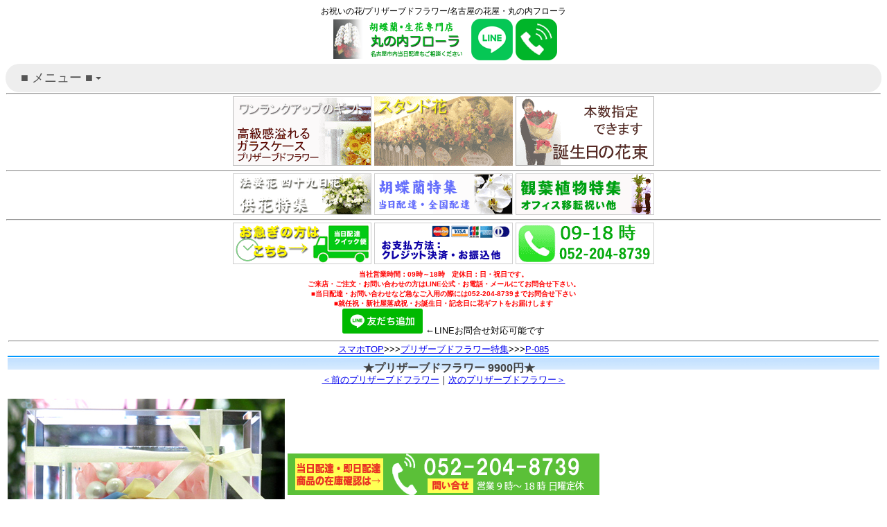

--- FILE ---
content_type: text/html
request_url: https://mf8.jp/s/p085.html
body_size: 8731
content:
<!DOCTYPE html>
<HTML>
<HEAD>
<!-- ///Google tag (gtag.js)2023/05/07 yoggy/// -->
<script async src="https://www.googletagmanager.com/gtag/js?id=G-WZYLFGD085"></script>
<script>
  window.dataLayer = window.dataLayer || [];
  function gtag(){dataLayer.push(arguments);}
  gtag('js', new Date());

  gtag('config', 'G-WZYLFGD085');
</script>
<!-- ///END Google tag (gtag.js)2023/05/07 yoggy/// --> 
<meta charset="UTF-8">

<meta name="viewport" content="width=device-width, initial-scale=1, maximum-scale=1, user-scalable=no" /> 
<LINK href="index.css" rel="stylesheet" type="text/css">
<LINK href="../css/sp777.css" rel="stylesheet" type="text/css">
<link rel="canonical" href="https://mf8.jp/p085.html">
<META name="Keywords" content="名古屋,花屋,誕生日,プリザーブドフラワー,レインボー">
<META name="description" content="名古屋の花屋・丸の内フローラ/スマートフォンサイト">
<script src="https://ajaxzip3.github.io/ajaxzip3.js" charset="UTF-8"></script>
<TITLE>プリザーブドフラワー/通販/名古屋の花屋・丸の内フローラ</TITLE>
<!-- --------タイトル帯・フォルダ「jssmartmenus」ここから-------- -->
<!-- jQuery -->
<script src="https://code.jquery.com/jquery-1.11.0.min.js"></script>
<script src="jquery.smartmenus.js" type="text/javascript"></script>
<!-- SmartMenus jQuery init -->
<script type="text/javascript">
	$(function() {
		$('#main-menu').smartmenus({
			subMenusSubOffsetX: 1,
			subMenusSubOffsetY: -8
		});
	});
</script>
<!-- SmartMenus core CSS (required) -->
<link href="../jssmartmenus/sm-core-css.css" rel="stylesheet" type="text/css">
<!-- "sm-blue" menu theme (optional, you can use your own CSS, too) -->
<link href="../jssmartmenus/sm-clean.css" rel="stylesheet" type="text/css">
<!-- HTML5 shim and Respond.js IE8 support of HTML5 elements and media queries -->
<!--[if lt IE 9]>
  <script src="https://oss.maxcdn.com/html5shiv/3.7.2/html5shiv.min.js"></script>
  <script src="https://oss.maxcdn.com/respond/1.4.2/respond.min.js"></script>
<![endif]-->
<!-- タイトル帯・フォルダ「jssmartmenus」ここまで -->

<!-- ノーマルスタイルシート読み込み　ここから -->
<!-- ノーマルスタイルシート読み込み　ここまで -->

<!--■■bxsliderここから■■-->
<!--■■bxsliderここまで■■-->
<!-- --------タイトル帯・フォルダ「jssmartmenus」ここまで-------- --></HEAD>
<BODY>
<!-- [ スマホ用フッター電話 ] -->
	<div id="footerFloatingMenu">
					<a href="tel:052-2048739"><img src="../top/tel452.gif" alt="プリザーブドフラワーのお問い合わせ電話番号"></a>
	</div>
<!-- [ スマホ用フッター電話 ] -->
<!-- Google Tag Manager (noscript) -->
<noscript><iframe src="https://www.googletagmanager.com/ns.html?id=GTM-MBR2S8"
height="0" width="0" style="display:none;visibility:hidden"></iframe></noscript>
<!-- End Google Tag Manager (noscript) --> 
<H1 align="center">お祝いの花/プリザーブドフラワー/名古屋の花屋・丸の内フローラ</H1>
<!--================================SPヘッダここから================================-->
<!--================================SPヘッダ220620更新ここから================================-->
<div class="resizeimage100">
  <div class="MyTable2">
    <div class="row">
      <div class="cell"><a href="https://mf8.jp/s/"><img src="top/220621_100_350.gif" alt="名古屋の花屋・丸の内フローラトップページ"></a></div>
      <div class="cell"><a href="https://lin.ee/EGX8eCs"><img src="top/LINE_Brand_icon60.png" alt="名古屋の花屋/丸の内フローラ"></a></div>
      <div class="cell"><a href="tel:052-2048739"><img src="top/tel60.gif" alt="名古屋の花屋/丸の内フローラ"></a></div>
    </div>
  </div>
</div>
<!--================================SPヘッダ220620更新ここまで================================-->
<div id="site-box">
  <nav id="main-nav" role="navigation">
  <ul id="main-menu" class="sm sm-clean">
    <!--■■■リスト開始■■■--><!--追加カテゴリはじまり-->
    <li><a href="#">■ メニュー ■</a>
    <ul>
      <li><a href="https://lin.ee/EGX8eCs">LINEのクイック注文・問合せ</a></li>
      <li><a href="tel:0522048739">電話をかける</a></li>
      <li><a href="https://mf8.jp/s/sg.html">◆◆卒業式の花束特集◆◆</a></li>
      <li><A href="https://mf8.jp/s/ht.html">花束</A></li>
      <li><A href="https://mf8.jp/s/a.html">アレンジ花</A></li>
      <li><A href="https://mf8.jp/s/kc.html">胡蝶蘭</A></li>
      <li><A href="https://mf8.jp/s/ky.html">観葉植物</A></li>
      <li><A href="https://mf8.jp/s/st.html">スタンド花</A></li>
      <li><A href="https://mf8.jp/s/p.html">プリザーブドフラワー</A></li>
    </ul>
    </li>
    <!--追加カテゴリおわり-->
  </ul>
  </nav>
</div>
<!--================================SPヘッダここまで================================-->
<!-- ================= ヘッダ下3カラムここから ================= -->
<hr>
<div class="resizeimage100">

  <div class="MyTable2">
    <div class="row">
      <div class="cell"><a href="https://mf8.jp/s/p.html"><img src="top/toppf.gif" alt="プリザーブドフラワー/名古屋/通販"></a></div>
      <div class="cell"><a href="https://mf8.jp/s/st.html"><img src="top/topst.gif" alt="スタンド花/当日配達"></a></div>
      <div class="cell"><a href="https://mf8.jp/birthdayrose.html"><img src="top/topht.gif" alt="花束/誕生日/名古屋市"></a></div>
    </div>
  </div>
</div>
<hr>
<div class="resizeimage100">
  <div class="MyTable2">
    <div class="row">
      <div class="cell"><a href="https://mf8.jp/s/ar9.html"><img src="top/ar9.gif" alt="供花/法要花/葬儀アレンジ花"></a></div>
      <div class="cell"><a href="https://mf8.jp/s/kc.html"><img src="top/kctop20060.gif" alt="胡蝶蘭/名古屋/配達"></a></div>
      <div class="cell"><a href="https://mf8.jp/s/ky.html"><img src="top/kytop.gif" alt="観葉植物/開業祝い/移転祝い"></a></div>
    </div>
  </div>
</div>
<hr>
<div class="resizeimage100">
  <div class="MyTable2">
    <div class="row">
      <div class="cell"><a href="https://mf8.jp/quick.html"><img src="top/tr.gif" alt="当日配達/花/胡蝶蘭"></a></div>
      <div class="cell"><a href="https://mf8.jp/s/kouza.html"><img src="top/sh.gif" alt="フラワーギフトお支払いはクレジット・銀行振込"></a></div>
      <div class="cell"><a href="tel:0522048739"><img src="top/tel.gif" alt="花ギフトの注文・お問い合わせ電話"></a></div>
    </div>
  </div>
</div>
<!-- ================= ヘッダ下3カラムここまで ================= -->

<TABLE width="100%">
  <TBODY>
    <TR>
      <TD colspan="2" align="center">

<!--定休日など臨時告知-->
<div class="koku">
<B><FONT color="#ff0000">当社営業時間：09時～18時　定休日：日・祝日です。<br>
ご来店・ご注文・お問い合わせの方はLINE公式・お電話・メールにてお問合せ下さい。<br>
■当日配達・お問い合わせなど急なご入用の際には052-204-8739までお問合せ下さい<br>
■就任祝・新社屋落成祝・お誕生日・記念日に花ギフトをお届けします<br>
      </FONT></B>
</div>
<!--定休日など臨時告知おわり-->
<!-- ================= LINEお友達追加ここから ================= -->
<a href="https://lin.ee/EGX8eCs">
<img src="https://scdn.line-apps.com/n/line_add_friends/btn/ja.png" alt="友だち追加" height="36" border="0"></a>
<font SIZE="-1">←LINEお問合せ対応可能です</font>                         
<!-- ================= LINEお友達追加ここまで ================= -->                         
</TD>
    </TR>


    <TR>
      <TD colspan="2">
      <HR>
      <FONT size="-1"><A href="https://mf8.jp/s/index.html">スマホTOP</A>&gt;&gt;&gt;<A href="https://mf8.jp/s/p.html">プリザーブドフラワー特集</A>&gt;&gt;&gt;<A href="p085.html">P-085</A></FONT><BR>
      <h2>★プリザーブドフラワー 9900円★</h2>
      <FONT size="-1"><A href="p084.html">＜前のプリザーブドフラワー</A>｜<A href="p086.html">次のプリザーブドフラワー＞<BR>
      <BR>
      </A></FONT>
<!--◆メイン写真掲載ここから◆-->
	<div class="resizeimage400">
     	 <IMG src="../p/p085/001.jpg"><BR>
     	 <IMG src="../p/p085/003.jpg"><BR>
	</div>
<!--◆メイン写真掲載ここまで◆-->
<BR>
      <BR>いつもお仕事でお世話になっている<BR>気になるあの方へ・・・<BR>可愛いプリザーブドフラワーのご提案です。<BR>コンパクトに可愛さがまとまっておりますので<BR>            デスクの上からご自宅まで飾る場所を<BR>選ばないのが一番のポイント<BR>
      <BR>
      <FONT size="-1"><A href="p084.html">＜前のプリザーブドフラワー</A>｜<A href="p086.html">次のプリザーブドフラワー＞</A><BR>
      </FONT>
      <HR>
	<BR>
<!--注文・LINEボタン ここから-->
<div class="order">
	<a href="#FORM">
	<img src="../top/order01.gif" width="137" alt="花ギフトの注文をする"></A>　
	<a href="https://lin.ee/EGX8eCs">	
	<img src="../top/order03..gif" width="137" alt="LINEで相談・注文をする">
	</a>
</div>
<!--注文・LINEボタン ここまで-->
      <BR>
      <div class="bg_form">
      <a class="color_form" href="#FORM">注文フォームに進む<br>
      ※下にあります※</a>
</div>
      <BR>
      まずは直接お問い合わせください<BR>
      <FONT size="-1">在庫・配達スケジュールを確認します</FONT><BR>
      <FONT size="+3">052-204-8739</FONT><BR>
      営業時間09：00～18：00<BR>
      日曜日・祝日定休<BR>
<!-- ================= LINEお友達追加ここから ================= -->
<a href="https://lin.ee/EGX8eCs">
<img src="https://scdn.line-apps.com/n/line_add_friends/btn/ja.png" alt="友だち追加" height="36" border="0"></a>
<font SIZE="-1">←LINEお問合せ対応可能です</font>                         
<!-- ================= LINEお友達追加ここまで ================= -->
<BR>
      <BR>
      ■商品名：プリザーブドフラワー　P-085<BR>
      ■価格：9900円<BR>
      <TABLE border="1">
        <TBODY>
          <TR>
            <TD rowspan="2" align="center">サイズ<BR>
            （約）</TD>
            <TD align="center">高さ</TD>
            <TD align="center">幅</TD>
            <TD align="center">奥行</TD>
          </TR>
          <TR>
            <TD><IMG src="sizecm/015.gif" border="0"></TD>
            <TD><IMG src="sizecm/015.gif" border="0"></TD>
            <TD><IMG src="sizecm/007.gif" border="0"></TD>
          </TR>
        </TBODY>
      </TABLE>
      <!--アレンジお知らせ--><BR>
      <HR>
      ※ご予算に合せボリューム変更可能です※<BR>
      ■※生花のため入荷状況によって<BR>
      お花が変わる場合がございます事を<BR>
      ご了承くださいませ。<BR>
      仕入が困難な場合は季節にある<BR>
      花々をご提案させていただきます。<BR>
      <HR>
      ■主なご用途：開店祝い・誕生日<BR>
      御祝全般・移転祝い・周年祝い等<BR>
      <HR>
      ■メッセージカードor名札を一枚無料で<BR>
      お付けいたします。<BR>
      ・<FONT size="-1">メッセージカード（4400円～8800円程度）</FONT><BR>
      ・名札（8800円～）<BR>
      <img src="top/card.jpg" alt="花束やアレンジ花にメッセージカードを1枚無料でお付けいたします。（4400円～）"><BR>
      <HR>
<!--◆全国送料についてここから◆-->
<!--◆名古屋市内送料についてここから◆-->
      ■名古屋市内配達4400円～承ります<br>
      11000円以上で名古屋市内全域配達無料<br>
      11000円以下は天白区・南区・緑区・港区・名東区は送料700円<br>
      北区・中村区・中川区・西区の一部送料700円<BR>
      ■名古屋市外は送料1650円～<BR>
<!--◆名古屋市内送料についてここまで◆-->
      ※クール便（6/1～9/30）は+650円です。<BR>
      ※北海道・沖縄・離島・一部地域への<BR>
      お届けはいたしかねます。<br>
      	<div class="resizeimage400">
	<img src="../top/400chuiujikou01_kc.jpg" width="400" alt="掲載商品はイメージと異なりますことをご了承ください。フラワーギフトは季節により入荷状況が異なります。"><br>
	<img src="../top/400chuiujikou04_kc.jpg" width="400" alt="名古屋市内当日配達/即日配達の花ギフトは丸の内フローラまでご相談ください。"><br>
</div>
      <img src="top/pchangew200.gif" width="200" alt="フラワーギフトの名古屋市内送料について/一部有料です"><br>
      <br>
      <a href="haitatsuz.html"><img src="top/area_z.gif" width="120"></a>
　　<a href="haitatsu.html"><img src="top/area_n.gif" width="120"></a>
	<BR>
<!--◆全国送料についてここまで◆-->
      <HR>
      ★当日配達・即日配達の場合は<BR>
      丸の内フローラへ<BR>
      直接お問合せください。<BR>
<A href="tel:0522048739">052-204-8739　9時～18時</A>
      <BR>
<img src="../top/invoice2.gif" width="120" alt="株式会社丸の内フローラ/インボイス制度対応・適格請求書発行事業者の表記"><br>
      <HR>      ■お支払方法<BR>
      ・各種クレジット支払い<BR>
      <A href="https://mf8.jp/s/shiharai.html"><IMG src="top/cregit2.gif" border="0"></A><BR>
      （VISA・MASTER・JCB）は<BR>
      ・ペイジェントのクレジット決済代行を<BR>
      利用しております。<BR>
      ◎銀行振込<FONT size="-1">（口座名はいずれも<BR>
      </FONT><FONT color="#0000ff" size="-1">「カブシキカイシャマルノウチフローラ」</FONT><FONT size="-1">です）</FONT><BR>
      <HR>
      A：三菱UFJ銀行<BR>
      　　大津町支店(ｵｵﾂﾏﾁｼﾃﾝ)<BR>
      　<STRONG>普通口座・0078157</STRONG> &nbsp;
      <HR>
      B：ゆうちょ銀行<BR>
      　<STRONG>記号12190-81665681</STRONG><BR>
      <HR>
      C：PayPay銀行<BR>
      　　すずめ支店<STRONG><BR>
      　普通預金・3101904</STRONG><BR>
      <HR>
      <BR>
      <A href="mailto:info@mf8.jp?subject=◆メール問い合わせ◆&body=■お名前：%0D%0A■連絡先携帯番号：%0D%0A■問い合わせ内容：">
	<IMG src="top/mail.gif" width="100" height="70" border="0"></A>
 　　　<A href="https://mf8.jp/s/toiawase.html"><IMG src="top/form.gif" width="100" height="70" border="0"></A>
<!--アレンジお知らせおわり--><BR>
      <BR>
      <BR>
      <A href="https://mf8.jp/s/index.html">花屋・丸の内フローラ・スマホトップページ</A><BR>
      <BR>
      <BR>
      丸の内フローラでは大切な方への<BR>
      アレンジ花をお届けいたします。<BR>
      当日配達・即日配達もご相談ください<BR>
      <BR>
      ご用途に合わせご提案いたします。<BR>
      <IMG src="../top/cregit2.gif" border="0"><BR>
      お支払いは各種クレジット・銀行お振込み<BR>
      ご来店支払いに対応しております。<BR>
      <BR>
      <a href="#FORM">注文フォームは下にあります<BR>
      </a><BR>
      <BR>
<A href="tel:0522048739">↓ご注文・お問い合わせは↓<BR>
      052-204-8739　9時～18時</A>
      <BR>
      <BR>
      <a href="https://www.instagram.com/marufuro8739/"><img src="../top/insta.png"  alt="胡蝶蘭・花束・フラワーギフト専門店・丸の内フローラインスタグラム"></a>
	 　<a href="https://lin.ee/EGX8eCs"><img src="top/LINE_Brand_icon.png" alt="胡蝶蘭・花ギフト専門店・丸の内フローラ公式アカウント"></a><br>
      <BR>
      <HR>
      </TD>
    </TR>

    <TR>
      <TD colspan="2" align="center" height="60" bgcolor="#ddfffe"><A href="https://mf8.jp/s/index.html">名古屋の花屋・丸の内フローラ<BR>
      スマートフォントップページ</A></TD>
    </TR>
    <TR>
      <TD colspan="2" height="226">
      <TABLE border="0" width="100%">
        <TBODY>
          <TR>
            <TD align="center"><A href="https://mf8.jp/s/ht.html"><IMG src="top/101.jpg" border="0" alt="花束特集"><BR>
            花束</A></TD>
            <TD align="center"><A href="https://mf8.jp/s/a.html"><IMG src="top/102.jpg" border="0" alt="アレンジ花特集"><BR>
            アレンジ花</A></TD>
            <TD align="center"><A href="https://mf8.jp/s/st.html"><IMG src="top/103.jpg" border="0" alt="スタンド花特集"><BR>
            スタンド花</A></TD>
          </TR>
          <TR>
            <TD colspan="3">
            <HR>
            </TD>
          </TR>
          <TR>
            <TD align="center"><A href="https://mf8.jp/s/kc.html"><IMG src="top/104.jpg" border="0" alt="胡蝶蘭特集"><BR>
            胡蝶蘭</A></TD>
            <TD align="center"><A href="https://mf8.jp/s/ky.html"><IMG src="top/105.jpg" border="0" alt="観葉植物特集"><BR>
            観葉植物</A></TD>
            <TD align="center"><A href="https://mf8.jp/s/p.html"><IMG src="top/106.jpg" border="0" alt="プリザーブドフラワー特集"><BR>
            <FONT size="-1">プリザーブドフラワー</FONT></A></TD>
          </TR>
        </TBODY>
      </TABLE>
      </TD>
    </TR>
    <TR>
      <TD colspan="2">
      <HR>
      </TD>
    </TR>
  </TBODY>
</TABLE>
<FORM action="https://mf8.jp/FormMail999.php" method="POST">
<CENTER><A name="FORM"></A>
<TABLE border="1" width="100%" cellpadding="0" cellspacing="0">
  <TBODY>
    <TR>
      <TD bgcolor="#009900" align="center"><FONT color="#ffffff">■丸の内フローラご注文フォーム■</FONT></TD>
    </TR>
    <TR>
      <TD width="70%" bgcolor="#FFFFCC" height="32">
<P id=sform><b><font color="#0000ff">※この上に商品詳細説明・写真があります※</font></b></p>
<!--定休日など臨時告知-->
<div class="koku">
<B><FONT color="#ff0000">当社営業時間：09時～18時　定休日：日・祝日です。<br>
ご来店・ご注文・お問い合わせの方はLINE公式・お電話・メールにてお問合せ下さい。<br>
■当日配達・お問い合わせなど急なご入用の際には052-204-8739までお問合せ下さい<br>
■就任祝・新社屋落成祝・お誕生日・記念日に花ギフトをお届けします<br>
      </FONT></B>
</div>
<!--定休日など臨時告知おわり-->
                         
<font color="#0000ff"><BR>
      ■　1：お届け日<BR>
      </font>
      <input type="date" name="otodokebi" size="15"><BR>
      <BR>
<!--日曜日・祝日の告知-->
<div class="koku">
<B><font color="#0000ff">↑↑↑↑↑↑日曜日・祝日は定休日の為<BR>
		配達・宅配出荷業務を致しかねます<BR>
		予めご了承くださいませ。
</font></B>
</div>
<!--日曜日・祝日の告知おわり-->    
</TD>
    </TR>
    <TR>
      <TD width="70%" bgcolor="#FFFFCC" height="61"><FONT color="#0000ff"><BR>
      ■配達時間帯</FONT><br>
      <font size="-1">11時開店、16時まで等細かな時間指定は<br>
      直接ご相談ください。出来る限り対応します</font><BR>
      　<SELECT name="haitatujikantai" size="1">
        <OPTION value="時間指定なし" selected>時間指定なし</OPTION>
        <OPTION value="名古屋市外配達　午前中">名古屋市外配達　午前中</OPTION>
        <OPTION value="名古屋市外配達　14-16時頃">名古屋市外配達　14-16時頃</OPTION>
        <OPTION value="名古屋市外配達　16-18時頃">名古屋市外配達　16-18時頃</OPTION>
        <OPTION value="名古屋市外配達　18-20時頃">名古屋市外配達　18-20時頃</OPTION>
        <OPTION value="午前中">午前中</OPTION>
        <OPTION value="13時～15時頃">13時～15時頃</OPTION>
        <OPTION value="15時～18時頃">15時～18時頃</OPTION>
        <OPTION value="16時～18時頃">16時～18時頃</OPTION>
      </SELECT> <BR>
      <font size="-1">天候や交通状況により遅延することがございます<br>
      あらかじめご了承ください。</font><BR>
      </TD>
    </TR>    <TR>
      <TD width="70%" bgcolor="#FFFFCC" height="145">
      <TABLE border="0" width="100%">
        <TBODY>
          <TR>
            <TD><FONT size="+3">　お届け先様情報</FONT></TD>
          </TR>
          <TR>
            <TD><FONT color="#0000ff">■お届けする郵便番号・住所・お名前・連絡先電話番号等をご記入下さい。</FONT></TD>
          </TR>
          <TR>
            <TD height="21" width="250">お届け先郵便番号↓<BR>
            <INPUT type="text" size="14" name="yuubinbangou_saki" style="ime-mode:disabled"><input type="button" onkeyup="AjaxZip3.zip2addr('yuubinbangou_saki','','gojuusho_saki','gojuusho_saki');" onclick="AjaxZip3.zip2addr('yuubinbangou_saki','','gojuusho_saki','gojuusho_saki');" value="郵便番号から入力↓"><BR>
            </TD>
          </TR>
          <TR>
            <TD height="22" width="250">お届け先ご住所↓<BR>
            <INPUT type="text" name="gojuusho_saki" placeholder="届先住所" style="width:90%"></TD>
          </TR>
          <TR>
            <TD height="17" width="250">お届け先お名前↓<BR>
            <INPUT type="text" name="onamae_saki" placeholder="届先名前(法人名・店名）" style="width:90%"></TD>
          </TR>
          <TR>
            <TD height="31" width="250">お届け先お電話番号↓<BR>
            <INPUT type="text" name="renrakusaki_saki" placeholder="090-1234-5678" style="width:90%"></TD>
          </TR>
        </TBODY>
      </TABLE>
<!--宅配転居・転送追加料金のお知らせ-->
      <font size="-1" color="#ff0000"><b>※※ご注意下さい・配達先転居・配達先変更について2023年08月以降※※<br>
      出荷後のお届け先変更の場合はお届け先様の追加送料着払いとなります。（宅配便）</b></font>
<!--宅配転居・転送追加料金のお知らせここまで-->
      </TD>
    </TR>
    <TR>
      <TD width="70%" bgcolor="#FFFFCC" height="255"><BR>
      <TABLE border="0" width="100%">
        <TBODY>
          <TR>
            <TD colspan="3"><FONT size="+3">　ご注文主様情報</FONT></TD>
          </TR>
          <TR>
            <TD colspan="3"><FONT size="-1"><INPUT type="checkbox" name="doujou_nusi" value="1"> 同上(下記は未記入で構いません)</FONT></TD>
          </TR>
          <TR>
            <TD colspan="3"><FONT size="-1">※お届け先とご注文主が同じ場合は「同上」</FONT></TD>
          </TR>
          <TR>
            <TD colspan="3" width="250">ご注文主〒↓<BR>
            <INPUT type="text" name="yuubinbangou_nusi" style="ime-mode:disabled"><input type="button" onkeyup="AjaxZip3.zip2addr('yuubinbangou_nusi','','gojuusho_nusi','gojuusho_nusi');" onclick="AjaxZip3.zip2addr('yuubinbangou_nusi','','gojuusho_nusi','gojuusho_nusi');" value="郵便番号から入力↓"><BR>
            </TD>
          </TR>
          <TR>
            <TD colspan="3" height="24" width="250">ご注文主ご住所↓<BR>
            <INPUT type="text" name="gojuusho_nusi"  placeholder="注文主ご住所 "style="width:90%"></TD>
          </TR>
          <TR>
            <TD colspan="3" height="24" width="250">ご注文主お名前↓<BR>
            <INPUT type="text" name="onamae_nusi" placeholder="注文主様名（法人名・店名）" style="width:90%"></TD>
          </TR>
          <TR>
            <TD colspan="3" width="250">ご注文主電話番号↓<font size="-1">（ご連絡のつきやすい電話番号）</font><BR>
            <INPUT type="text" placeholder="090-1234-5678" name="renrakusaki_nusi"  style="width:90%"></TD>
          </TR>
          <TR>
            <TD colspan="3" width="250">ご注文主メール↓<BR>
            <INPUT type="text" name="email_nusi" style="width:90%"><BR>
            <FONT size="-1">※注文送信後、自動返信メールが届きます。※<BR>
            ※メールアドレス入力はお間違え無いようご注意ください</FONT></TD>
          </TR>
        </TBODY>
      </TABLE>
      <BR>
      </TD>
    </TR>
    <TR>
      <TD width="70%" bgcolor="#FFFFCC" height="49"><FONT color="#0000ff"><BR>
      　　■　御用途</FONT><BR>
      　 <SELECT name="goyouto" size="1">
        <OPTION value="　　　お誕生日　　　">　　　お誕生日　　　</OPTION>
        <OPTION value="母の日">母の日</OPTION>
        <OPTION value="プレゼント">プレゼント</OPTION>
        <OPTION value="　　送別会　　">　　送別会　　</OPTION>
        <OPTION value="送別会">送別会</OPTION>
        <OPTION value="御祝全般" selected>御祝全般</OPTION>
        <OPTION value="御祝">御祝</OPTION>
        <OPTION value="開店祝い">開店祝い</OPTION>
        <OPTION value="開業祝い">開業祝い</OPTION>
        <OPTION value="開設祝い">開設祝い</OPTION>
        <OPTION value="開院祝い">開院祝い</OPTION>
        <OPTION value="移転祝い">移転祝い</OPTION>
        <OPTION value="リニューアル・改装祝い">リニューアル・改装祝い</OPTION>
        <OPTION value="昇進・就任祝い">昇進・就任祝い</OPTION>
        <OPTION value="○周年祝い">○周年祝い</OPTION>
        <OPTION value="公演祝い">公演祝い</OPTION>
        <OPTION value="楽屋見舞い">楽屋見舞い</OPTION>
        <OPTION value="会場を飾る花">会場を飾る花</OPTION>
        <OPTION value="ディスプレー">ディスプレー</OPTION>
        <OPTION value="ご自宅用">ご自宅用</OPTION>
        <OPTION value="引越祝い">引越祝い</OPTION>
        <OPTION value="退職祝い">退職祝い</OPTION>
        <OPTION value="結婚祝い">結婚祝い</OPTION>
        <OPTION value="結婚記念日">結婚記念日</OPTION>
        <OPTION value="記念日">記念日</OPTION>
        <OPTION value="出産祝い">出産祝い</OPTION>
        <OPTION value="快気祝い">快気祝い</OPTION>
        <OPTION value="お見舞い">お見舞い</OPTION>
        <OPTION value="卒業式">卒業式</OPTION>
        <OPTION value="還暦祝い">還暦祝い</OPTION>
        <OPTION value="出産祝い">出産祝い</OPTION>
        <OPTION value="お詫びのお花">お詫びのお花</OPTION>
        <OPTION value="供花・法要花">供花・法要花</OPTION>
        <OPTION value="お悔やみのお花">お悔やみのお花</OPTION>
        <OPTION value="その他のご用途">その他のご用途</OPTION>
      </SELECT><BR>
      　<BR>
      </TD>
    </TR>
    <TR>
      <TD width="70%" bgcolor="#FFFFCC" height="48"><FONT color="#0000ff"><BR>
      ■　商品</FONT><BR>
      　 <SELECT name="shouhin" size="1">
        <OPTION selected>プリザーブドフラワー P-085　</OPTION>


      </SELECT><BR>
      <font size="-1">※同一商品がない場合は代替提案をいたします※<br>
      ※指定配達日時混雑状況、在庫確認のご連絡をいたします※</font><BR>
      </TD>
    </TR>
    <TR>
      <TD width="70%" bgcolor="#FFFFCC" height="88"><FONT color="#0000ff"><BR>
      ■数量<BR>
      　</FONT> <SELECT name="suuryou" size="1">
        <OPTION value="1" selected>1</OPTION>
        <OPTION value="2">2</OPTION>
        <OPTION value="3">3</OPTION>
        <OPTION value="4">4</OPTION>
        <OPTION value="5">5</OPTION>
        <OPTION value="6">6</OPTION>
        <OPTION value="7">7</OPTION>
        <OPTION value="8">8</OPTION>
        <OPTION value="9">9</OPTION>
        <OPTION value="10">10</OPTION>
        <OPTION value="10以上">10以上</OPTION>
      </SELECT> 個　<BR>
      <FONT color="#0000ff">■価格</FONT><BR>
      　 <INPUT type="text" name="kakaku" size="15"> 円　<BR>
<!--繁忙期価格変更など臨時告知-->
<!--繁忙期価格変更など臨時告知おわり--> 
      <FONT size="-1">（当社の価格表記は全て税込みです）</FONT><BR>
      <BR>
      </TD>
    </TR>
    <TR>
      <TD width="70%" bgcolor="#FFFFCC" height="188"><br>
      <font color="#0000ff">■名札・カード</font><BR>
      　 <INPUT type="radio" name="messcard_umu" value="メッセージカード有り"><FONT size="-1"> メッセージカード有り（～8000円程度） &nbsp; <INPUT type="radio" name="messcard_umu" value="名札有り"> 名札有り（8000円程度～）　 <INPUT type="radio" name="messcard_umu" value="無し" checked> 無し<br>
      4400円以上の商品に1枚無料でお付けできます。</FONT><BR>
      <BR>
      　 <TEXTAREA name="messcard_kinyuu" style="width:90%" rows="3"></TEXTAREA> <BR>
      </TD>
    </TR>
    <TR>
      <TD width="70%" bgcolor="#FFFFCC" height="200"><br>
      <font color="#0000ff">■備考欄</font><BR>
      <font size="-1">（最大1000文字）</font><BR>
<!--スマホフォーム備考欄ここから-->      　 
<TEXTAREA name="image_kinyuu" style="width:90%" rows="6">当日のご予約名や
お届けに関するご注意点などご記入ください。
ご注文担当者様のご連絡のつきやすい
携帯電話番号のご記入もお願い致します。
</TEXTAREA> <BR>
<!--スマホフォーム備考欄ここまで-->
      </TD>
    </TR>
    <TR>
      <TD width="70%" height="253" bgcolor="#FFFFCC"><FONT color="#0000ff">■下記より入金方法をお選び下さい。<BR>
      </FONT>
      <HR>
      　 <INPUT type="radio" name="nyuukin_houhou" value="A・銀行振込：PayPay銀行・すずめ支店・普通預金・3101904"> A・銀行振込：PayPay銀行<BR>
      　　すずめ支店<STRONG><BR>
      　普通預金・3101904</STRONG>&nbsp;<BR>
      <HR>
      　 <INPUT type="radio" name="nyuukin_houhou" value="B・銀行振込：三菱UFJ銀行・大津町支店(ｵｵﾂﾏﾁｼﾃﾝ)・普通口座・0078157"> B・銀行振込：三菱UFJ銀行<BR>
      　　大津町支店(ｵｵﾂﾏﾁｼﾃﾝ)<BR>
      　<STRONG>普通口座・0078157</STRONG> &nbsp; <BR>
      <HR>
      　 <INPUT type="radio" name="nyuukin_houhou" value="C・郵便振込・記号12190-81665681 "> C・郵便振込・ゆうちょ銀行<BR>
      　<STRONG>記号12190-81665681</STRONG><BR>
      <HR>
      　 <INPUT type="radio" name="nyuukin_houhou" value="D・クレジット決済（VISA/MASTER/JCB）"> D・クレジット決済<BR>
      （VISA/MASTER/JCB）<BR>
      <HR>
      　 <INPUT type="radio" name="nyuukin_houhou" value="E・クレジット決済（AMEX/ダイナース）"> E・クレジット決済<BR>
      （AMEX/ダイナース）<BR>
      <HR>
      　 <INPUT type="radio" name="nyuukin_houhou" value="F・ご来店時に商品と引換え "> F・ご来店時に商品と引換え &nbsp; <BR>
      <HR>
      　 <INPUT type="radio" name="nyuukin_houhou" value="G・配達時に商品と代金の引換え(名古屋市中区隣接の配達可能時のみ）"> G・配達時に商品と代金の引換え<BR>
      (名古屋市中区隣接の配達可能時のみ）<BR>
      <FONT color="#0000ff"> ※口座名はいずれも<STRONG>「株式会社丸の内フローラ」<BR>
      </STRONG>ｶ）ﾏﾙﾉｳﾁﾌﾛｰﾗです。</FONT><BR>
      <BR>
      <font size="-1">株式会社丸の内フローラはインボイス制度<br>
      適格請求書発行事業者です。<br>
      登録番号：T8180001090189</font><BR>
      </TD>
    </TR>
  </TBODY>
</TABLE>
</CENTER>
<HR>
<P align="center"><FONT size="-1">下記の送信を押すと最終確認画面が出ます。</FONT><BR>
<INPUT type="submit" value="　　送信（最終確認画面）　　" style="font-size : medium;"> <INPUT type="hidden" name="PID" value="KAKUNIN"></P>
</FORM>

<DIV align="left">
<TABLE border="1" width="100%" cellpadding="1" cellspacing="1">
  <TBODY>
    <TR>
      <TD width="100%"><A href="https://mf8.jp/s/ht.html"><FONT size="+2" color="#666666">花　束</FONT><BR>
      <FONT size="-1" color="#666666">誕生日プレゼント・送別会の定番！<BR>
      あなたの想いをのせてお届け。</FONT></A></TD>
    </TR>
    <TR>
      <TD width="320"><A href="https://mf8.jp/s/ar.html"><FONT size="+2" color="#666666">フラワーアレンジ</FONT><BR>
      <FONT size="-1" color="#666666">大切な記念日にそのまま器ごと飾れる<BR>
      デザイン豊富なお花です。</FONT></A></TD>
    </TR>
    <TR>
      <td><A href="https://mf8.jp/s/kc.html"><FONT size="+2" color="#666666">胡蝶蘭</FONT><BR>
      <FONT size="-1" color="#666666">事務所移転祝い・開店お祝い・○周年記念・・・<BR>
      豪華絢爛な胡蝶蘭をお届けします。</FONT></A></td>
    </TR>
    <TR>
      <td><A href="https://mf8.jp/s/ky.html"><FONT size="+2" color="#666666">観葉植物</FONT><BR>
      <FONT size="-1" color="#666666">インテリアグリーンとして御祝のプレゼントに最適！大きさ・ご予算・種類も豊富です。</FONT></A></td>
    </TR>
    <TR>
      <td><A href="https://mf8.jp/s/st.html"><FONT size="+2" color="#666666">スタンド花</FONT><BR>
      <FONT size="-1" color="#666666">開店御祝い・お誕生日御祝いに！<BR>
      華やかなスタンドフラワーをご用意します</FONT></A></td>
    </TR>
    <TR>
      <td><A href="https://mf8.jp/s/p.html"><FONT size="+2" color="#666666">プリザーブドフラワー</FONT><FONT size="-1" color="#666666"><BR>
      美しさを保つ不思議なお花。<BR>
      近年人気急上昇中です♪</FONT></A></td>
    </TR>
    <TR>
      <td><A href="https://mf8.jp/s/ar9.html"><FONT size="+2" color="#666666">お悔やみの花</FONT><BR>
      <FONT size="-1" color="#666666">急なご入用もご相談ください。<BR>
      供え花・四十九日法要などにお届けいたします。</FONT></A></td>
    </TR>
  </TBODY>
</TABLE>
</DIV>
<!--================================ページ最下段に貼り付ける================================-->
<!-- ================= スマホフッター最下段ここから ================= -->
<div class="spftterbox"><center>
  <table width="80%" height="200"><tbody><tr>
        <td><a class="sp" href="#">↑ページトップ</a></td>
        <td><a class="sp"  href="https://mf8.jp/diary.html">まるフロ日記</a></td>
      </tr>
        <tr>
        <td align="center"><a class="sp" href="https://mf8.jp/s/map.html">アクセス・地図</a></td>
        <td align="center"><a class="sp" href="https://mf8.jp/s/gaiyou.html">会社概要</a></td>
      </tr>
        <tr>
          <td align="center">&nbsp;<a class="sp" href="https://mf8.jp/s/tokutei.html">特定商取法</a></td>
          <td align="center"><a class="sp" href="privacy.html">プライバシー<BR>
        ポリシー</a></td>
        </tr>
        <tr>
        <td ><a class="sp" href="https://mf8.jp/s/">表紙（トップ）</a></td>
        <td ><a class="sp" href="mailto:info@mf8.jp?subject=◆メール問い合わせ◆&body=■お名前：%0D%0A■連絡先携帯番号：%0D%0A■問い合わせ内容：">メール</a></td>
      </tr>
      <tr>
        <td  colspan="2"><a class="sp" href="https://mf8.jp/s/kyujin.html">求人情報（正社員・パート）</a>&nbsp;</td>
      </tr>
    </tbody></table></center>
  <P><br>
  <div class="end">
	<p>株式会社丸の内フローラ</p>
	<p>〒460-0002　</p>
	<p>愛知県名古屋市中区丸の内2丁目10-19　市川ビル1F</p>
	<p>電話：052-204-8739　FAX：052-228-7830</p>
	<p>営業時間0900-1800　定休日：日・祝</p>
	<p>メール：<a href="mailto:info@mf8.jp?subject=◆メール問い合わせ◆&body=■お名前：%0D%0A■連絡先携帯番号：%0D%0A■問い合わせ内容：" class="sp">info@mf8.jp</a></p>
</div></div>
<!-- ================= スマホフッター最下段ここまで ================= -->
<!--================================ページ最下段に貼り付ける================================-->

<script>
  (function(i,s,o,g,r,a,m){i['GoogleAnalyticsObject']=r;i[r]=i[r]||function(){
  (i[r].q=i[r].q||[]).push(arguments)},i[r].l=1*new Date();a=s.createElement(o),
  m=s.getElementsByTagName(o)[0];a.async=1;a.src=g;m.parentNode.insertBefore(a,m)
  })(window,document,'script','https://www.google-analytics.com/analytics.js','ga');

  ga('create', 'UA-18889240-1', 'auto');
  ga('send', 'pageview');

</script>
<!-- 240608フローティングメニューここから -->
<div id="sp-fixed-menu" class="for-sp">
  <ul>
    <li><a href="https://lin.ee/EGX8eCs">LINEで問い合わせ</a></li>
    <li><a href="tel:0522048739">電話で問合せ（月～土：9-18時）</a></li>
  </ul>
</div>
<!-- 240608フローティングメニューここまで -->
</body>
</html>
</BODY>
</HTML>


--- FILE ---
content_type: text/css
request_url: https://mf8.jp/s/index.css
body_size: 2523
content:
/* コレハコメントデス */

body {
	font-family: Verdana, Roboto, "Droid Sans", "游ゴシック", YuGothic, "メイリオ", Meiryo, "ヒラギノ角ゴ ProN W3", "Hiragino Kaku Gothic ProN", "ＭＳ Ｐゴシック", sans-serif;
	text-align: center;//ここで中央寄せを指定する。
		margin: 0px 0px 1000px 0px;
	
}
/* 横揺れ防止 */
* {
　overflow-x: hidden;
}
/* 横揺れ防止おわり */
h1{
	font-size : 12px;
	font-weight : normal;
	margin : 0px;
	padding: 0px;
	border: 0px;
	margin-bottom: 0px;
	margin-top: 0px;
	text-align: center;
}
h2	{
height:12px;
margin:0px 0px 5px 0px;
padding:8px 0px 0px 15px;
font-size:16px;
font-weight:bold;
color:#444444;
background-image: url("../top/h1/head016_05.gif");
	text-align: center;
}

h3	{
height:12px;
margin:0px 0px 5px 0px;
padding:8px 0px 0px 15px;
font-size:16px;
font-weight:bold;
color:#444444;
background-image: url("../top/h1/head016_01.gif");
	text-align: center;
}
h4	{
height:12px;
margin:0px 0px 5px 0px;
padding:8px 0px 0px 15px;
font-size:16px;
font-weight:bold;
color:#444444;
background-image: url("../top/h1/head016_03.gif");
	text-align: center;
}
p.resizeimage {
   max-width: 600px; /* 最大幅 */
   min-width: 240px; /* 最小幅 */
   		text-align: center;
}
p.resizeimage img { 
	width: 90%; 
}
p.resizeimage3 img { 
	width: 94%; /* 幅 */
}
/*---↓-フォーム左寄せ--*/
div.form{
		text-align: right;
}
/*---↓フッターー大枠---*/
div.spftterbox{
	width:100%;
		text-align: center;
		background: #1E9B31; 
		padding : 20px 
		margin: 0 auto;
		    font-size:12px;
		    color:#FFF;
		    clear:both;
		    }
		    
		    table {
			margin-left: auto;
			margin-right: auto;
			}
			th, td {
			font-size: 1em
			align: center;
			text-align: center;
			}
/*---↓-下部リンク色変更--*/
		a.sp:link
		{color:#ff0;
		text-decoration:underline;
		}

		a.sp:visited{
		color:#fff;
		text-decoration:underline;
		}
		
		a.sp:hover{
		background: #fff;
		color:#999;
		text-decoration:none;
		}

		a.sp:active{
		color:#fff;
		text-decoration:underline;
		}
		


		INPUT{
	  font-size : large;
}
TEXTAREA{
	  font-size : medium;
}
SELECT{
	  font-size : medium;
}

div.resizeimage7 {
   max-width: 650px; /* 最大幅 */
   min-width: 100px; /* 最小幅 */
}
div.resizeimage7 img { width: 100%; }


div.resizeimage550 {
   max-width: 550px; /* 最大幅 */
   min-width: 100px; /* 最小幅 */
}
div.resizeimage550 img { width: 100%; }

div.resizeimage500 {
   max-width: 500px; /* 最大幅 */
   min-width: 100px; /* 最小幅 */
}
div.resizeimage500 img { width: 100%; }

div.resizeimage480 {
   max-width: 480px; /* 最大幅 */
   min-width: 100px; /* 最小幅 */
}
div.resizeimage480 img { width: 100%; }


div.resizeimage400 {
   max-width: 400px; /* 最大幅 */
   min-width: 100px; /* 最小幅 */
}
div.resizeimage400 img { width: 100%; }

div.resizeimage300 {
   max-width: 300px; /* 最大幅 */
   min-width: 100px; /* 最小幅 */
}
div.resizeimage300 img { width: 100%; }
/*=============================フッターTEST20240302ここから=======*/
.flow-navi {
  position: fixed;
  top: 60px;
  right: 0;
  z-index: 101;
}
@media only screen and (max-width: 813px) {
  .flow-navi {
    top: auto;
    bottom: 0;
    right: auto;
    left: 0;
  }
}
@media only screen and (max-width: 813px) {
  .flow-navi ul {
    display: flex;
  }
}
.flow-navi ul li {
  margin-bottom: 10px;
}
@media only screen and (max-width: 813px) {
  .flow-navi ul li {
    margin-bottom: 0;
  }
}
.flow-navi ul li img {
  width: 100%;
}
@media only screen and (min-width: 813px) {
  .flow-navi ul li img {
    width: 60px;
  }
}
@media only screen and (max-width: 813px) {
  #footer {
    padding-bottom: 100px;
  }
}
@media only screen and (max-width: 813px) {
  #footer {
    padding-bottom: 100px;
  }
}
.navigation_wrapper {
  padding-bottom: 200px;
}
.exbtn02 {
  display: inline-block;
  background: #ac4848;
  padding: 10px;
  margin: 0;
  color: #fff;
}
/*=============================フッターTEST20240302ここまで=======*/
/*=====■■■240608フローティングメニューここから■■■=======*/
/*PCの場合にはメニューを表示させない*/
@media (min-width: 768px) {
   .for-sp{
      display:none;
    }
}
/*メニューをページ下部に固定*/
#sp-fixed-menu{
   position: fixed;
   width: 100%;
   bottom: 5px;
   font-size: 0;
   opacity: 0.9;/*=====■■■FT透過度合■■■=======*/
   z-index: 99;
}

/*メニューを横並びにする*/
#sp-fixed-menu ul{
   display: flex;
   list-style: none;
   padding:0px;
   margin:0px;
   width:98%;
}

#sp-fixed-menu li{
   justify-content: center;
   align-items: center;
   width: 50%;
   padding:-10px;
   margin:0px;
   font-size: 16px;
   font-weight: bold;
   border-right: 1px solid #fff;
}

/*左側メニューを緑色に*/
#sp-fixed-menu li:first-child{
   background: #38b435;
}

/*左側メニューをオレンジ色に*/
#sp-fixed-menu li:last-child{
   background: #f3a324;
}

/*ボタンを調整*/
#sp-fixed-menu li a{
   color: #fff;
   text-align: center;
   display:block;
   width: 100%;
   padding:0px;
}

/*=====■■■240608フローティングメニューここまで■■■=======*/

/*=============================電話番号の常時表示フッター=======*/
/*641px～PC　PC上では見えないようにする*/
@media screen and (min-width:641px){
	.tel_area{
		display: none;
}	
}
 
/*スマホ～641pxの幅サイズまで*/
@media screen and (max-width:640px){
.tel_area {
    position: fixed;
    bottom: 0;
    left: 0;
    width: 100%;
    background-color: rgba( 0, 0, 0, 0.6 );
	z-index: 10000;
}
.tel_area .tel_area_inner {
    position: relative;
    width: 80%;
    margin: 0px auto;
    padding: 5px 0;
	margin-right: 0px;
}
.tel_area .tel_area_inner .tel_area_inner_btn {
    width: 85%;
    padding: 5px 0;
    font-size: 20px;
    font-weight: bold;
    margin-left: 5px;
	line-height: 1.3;
    
}
.inquiry_btn {
    background-color: #068BF1;
    -webkit-border-radius: 3px;
    display: inline-block;
    text-align: center;
    text-decoration: none;
	width: 80%;
    padding: 1.5px 0;
    font-size: 15px;
    font-weight: bold;
}
.inquiry_btn:link, .inquiry_btn:visited {
    color: #FFFFFF !important;
}
.tel_area_inner span{
	color: #fff;
}
#siteBottom{
	margin-bottom: 85px;
}
}

/*=============================後発改造電話番号の常時表示フッター180219=======*/
@media (min-width: 481px) {
    #footerFloatingMenu {
        display: none;
    }
}

#footerFloatingMenu {
    display: block;
    width: 100%;
    position: fixed;
    left: 0px;
    bottom: 2px;
    z-index: 9999;
    text-align: center;
    padding: 0 auto;
}
 
#footerFloatingMenu img {
    max-width: 99%;
}
/*========後発改造電話番号の常時表示フッターに伴いマージン=======*/
div.end {
   margin-bottom: 70px; /* 最大幅 */
}
/*========グーグルマップ埋め込み↓=======*/
.gmap {
height: 0;
overflow: hidden;
padding-bottom: 90%;
position: relative;
}
.gmap iframe {
position: absolute;
left: 0;
top: 0;
height: 100%;
width: 100%;
}
/*========20200211追加↓=======*/
/*========告知スマホ↓=======*/
div.koku {
   font-size : 10px; /* フォントサイズ */
   font-weight: bold;
   color: #FF0000;
}
/*========LINEお友達追加↓=======*/
.line1{
 height: 36px;
  display: flex;
  	font-size:12px;
  align-items: center;
}
/*========パンくずリスト↓=======*/

.breadcrumb {
	font-size:16px;
    text-align: center;
  display: flex;
  flex-wrap: wrap;
  list-style: none;
}

.breadcrumb li:not(:last-of-type)::after {
  content: ">>";
  margin: 0 .6em; /* 記号の左右の余白 */
  color: #777; /* 記号の色 */
}
/*========フォーム誘導↓=======*/
div.bg_form {
	color:  #fff;                   /* 文字色指定 */
	background-color: blue;   /* 背景色指定 */
	padding:  5px;                 /* 余白指定 */
}
/*========フォーム誘導リンク↓=======*/
a.color_form{
	color: white;
	font-weight: bold;
}
/*========フォームレスポンシブ↓=======*/
.txt{
    display: inline-block;
    width: 90%;
    padding: 0.5em;
    border: 1px solid #999;
    box-sizing: border-box;
    margin: 0.5em 0;
}
/*========TOPバナー220620更新↓=======*/
.flex-container {
    display: flex;
}

.image-wrap{
    margin: 10px 5px;
}

.image-wrap img {
    width: 100%;
    height: 50px;
}

.flex-item {
    flex-basis: 100%;
}
